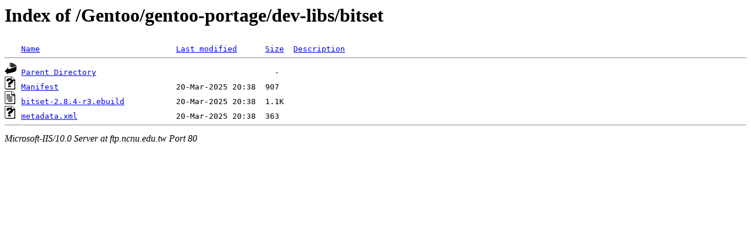

--- FILE ---
content_type: text/html;charset=ISO-8859-1
request_url: http://ftp.ncnu.edu.tw/Gentoo/gentoo-portage/dev-libs/bitset/?C=D;O=A
body_size: 1055
content:
<!DOCTYPE HTML PUBLIC "-//W3C//DTD HTML 3.2 Final//EN">
<html>
 <head>
  <title>Index of /Gentoo/gentoo-portage/dev-libs/bitset</title>
 </head>
 <body>
<h1>Index of /Gentoo/gentoo-portage/dev-libs/bitset</h1>
<pre><img src="/icons/blank.gif" alt="Icon "> <a href="?C=N;O=A">Name</a>                             <a href="?C=M;O=A">Last modified</a>      <a href="?C=S;O=A">Size</a>  <a href="?C=D;O=D">Description</a><hr><img src="/icons/back.gif" alt="[DIR]"> <a href="/Gentoo/gentoo-portage/dev-libs/">Parent Directory</a>                                      -   
<img src="/icons/unknown.gif" alt="[   ]"> <a href="Manifest">Manifest</a>                         20-Mar-2025 20:38  907   
<img src="/icons/text.gif" alt="[TXT]"> <a href="bitset-2.8.4-r3.ebuild">bitset-2.8.4-r3.ebuild</a>           20-Mar-2025 20:38  1.1K  
<img src="/icons/unknown.gif" alt="[   ]"> <a href="metadata.xml">metadata.xml</a>                     20-Mar-2025 20:38  363   
<hr></pre>
<address>Microsoft-IIS/10.0 Server at ftp.ncnu.edu.tw Port 80</address>
</body></html>
